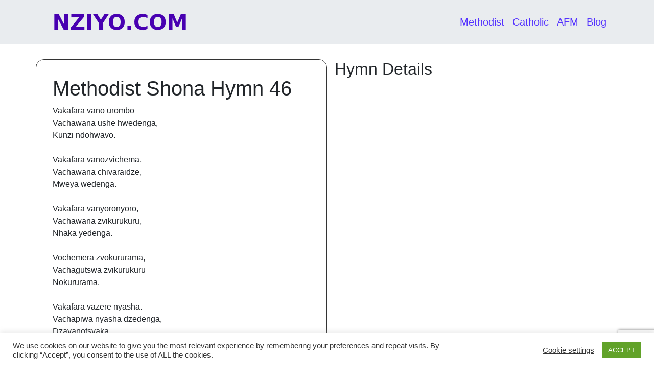

--- FILE ---
content_type: text/html; charset=utf-8
request_url: https://www.google.com/recaptcha/api2/anchor?ar=1&k=6Lfj7qcUAAAAAC9tL-6EyZAxpNQfRaTn6iiXpUPH&co=aHR0cHM6Ly9ueml5by5jb206NDQz&hl=en&v=PoyoqOPhxBO7pBk68S4YbpHZ&size=invisible&anchor-ms=20000&execute-ms=30000&cb=itrakoldk0qu
body_size: 48737
content:
<!DOCTYPE HTML><html dir="ltr" lang="en"><head><meta http-equiv="Content-Type" content="text/html; charset=UTF-8">
<meta http-equiv="X-UA-Compatible" content="IE=edge">
<title>reCAPTCHA</title>
<style type="text/css">
/* cyrillic-ext */
@font-face {
  font-family: 'Roboto';
  font-style: normal;
  font-weight: 400;
  font-stretch: 100%;
  src: url(//fonts.gstatic.com/s/roboto/v48/KFO7CnqEu92Fr1ME7kSn66aGLdTylUAMa3GUBHMdazTgWw.woff2) format('woff2');
  unicode-range: U+0460-052F, U+1C80-1C8A, U+20B4, U+2DE0-2DFF, U+A640-A69F, U+FE2E-FE2F;
}
/* cyrillic */
@font-face {
  font-family: 'Roboto';
  font-style: normal;
  font-weight: 400;
  font-stretch: 100%;
  src: url(//fonts.gstatic.com/s/roboto/v48/KFO7CnqEu92Fr1ME7kSn66aGLdTylUAMa3iUBHMdazTgWw.woff2) format('woff2');
  unicode-range: U+0301, U+0400-045F, U+0490-0491, U+04B0-04B1, U+2116;
}
/* greek-ext */
@font-face {
  font-family: 'Roboto';
  font-style: normal;
  font-weight: 400;
  font-stretch: 100%;
  src: url(//fonts.gstatic.com/s/roboto/v48/KFO7CnqEu92Fr1ME7kSn66aGLdTylUAMa3CUBHMdazTgWw.woff2) format('woff2');
  unicode-range: U+1F00-1FFF;
}
/* greek */
@font-face {
  font-family: 'Roboto';
  font-style: normal;
  font-weight: 400;
  font-stretch: 100%;
  src: url(//fonts.gstatic.com/s/roboto/v48/KFO7CnqEu92Fr1ME7kSn66aGLdTylUAMa3-UBHMdazTgWw.woff2) format('woff2');
  unicode-range: U+0370-0377, U+037A-037F, U+0384-038A, U+038C, U+038E-03A1, U+03A3-03FF;
}
/* math */
@font-face {
  font-family: 'Roboto';
  font-style: normal;
  font-weight: 400;
  font-stretch: 100%;
  src: url(//fonts.gstatic.com/s/roboto/v48/KFO7CnqEu92Fr1ME7kSn66aGLdTylUAMawCUBHMdazTgWw.woff2) format('woff2');
  unicode-range: U+0302-0303, U+0305, U+0307-0308, U+0310, U+0312, U+0315, U+031A, U+0326-0327, U+032C, U+032F-0330, U+0332-0333, U+0338, U+033A, U+0346, U+034D, U+0391-03A1, U+03A3-03A9, U+03B1-03C9, U+03D1, U+03D5-03D6, U+03F0-03F1, U+03F4-03F5, U+2016-2017, U+2034-2038, U+203C, U+2040, U+2043, U+2047, U+2050, U+2057, U+205F, U+2070-2071, U+2074-208E, U+2090-209C, U+20D0-20DC, U+20E1, U+20E5-20EF, U+2100-2112, U+2114-2115, U+2117-2121, U+2123-214F, U+2190, U+2192, U+2194-21AE, U+21B0-21E5, U+21F1-21F2, U+21F4-2211, U+2213-2214, U+2216-22FF, U+2308-230B, U+2310, U+2319, U+231C-2321, U+2336-237A, U+237C, U+2395, U+239B-23B7, U+23D0, U+23DC-23E1, U+2474-2475, U+25AF, U+25B3, U+25B7, U+25BD, U+25C1, U+25CA, U+25CC, U+25FB, U+266D-266F, U+27C0-27FF, U+2900-2AFF, U+2B0E-2B11, U+2B30-2B4C, U+2BFE, U+3030, U+FF5B, U+FF5D, U+1D400-1D7FF, U+1EE00-1EEFF;
}
/* symbols */
@font-face {
  font-family: 'Roboto';
  font-style: normal;
  font-weight: 400;
  font-stretch: 100%;
  src: url(//fonts.gstatic.com/s/roboto/v48/KFO7CnqEu92Fr1ME7kSn66aGLdTylUAMaxKUBHMdazTgWw.woff2) format('woff2');
  unicode-range: U+0001-000C, U+000E-001F, U+007F-009F, U+20DD-20E0, U+20E2-20E4, U+2150-218F, U+2190, U+2192, U+2194-2199, U+21AF, U+21E6-21F0, U+21F3, U+2218-2219, U+2299, U+22C4-22C6, U+2300-243F, U+2440-244A, U+2460-24FF, U+25A0-27BF, U+2800-28FF, U+2921-2922, U+2981, U+29BF, U+29EB, U+2B00-2BFF, U+4DC0-4DFF, U+FFF9-FFFB, U+10140-1018E, U+10190-1019C, U+101A0, U+101D0-101FD, U+102E0-102FB, U+10E60-10E7E, U+1D2C0-1D2D3, U+1D2E0-1D37F, U+1F000-1F0FF, U+1F100-1F1AD, U+1F1E6-1F1FF, U+1F30D-1F30F, U+1F315, U+1F31C, U+1F31E, U+1F320-1F32C, U+1F336, U+1F378, U+1F37D, U+1F382, U+1F393-1F39F, U+1F3A7-1F3A8, U+1F3AC-1F3AF, U+1F3C2, U+1F3C4-1F3C6, U+1F3CA-1F3CE, U+1F3D4-1F3E0, U+1F3ED, U+1F3F1-1F3F3, U+1F3F5-1F3F7, U+1F408, U+1F415, U+1F41F, U+1F426, U+1F43F, U+1F441-1F442, U+1F444, U+1F446-1F449, U+1F44C-1F44E, U+1F453, U+1F46A, U+1F47D, U+1F4A3, U+1F4B0, U+1F4B3, U+1F4B9, U+1F4BB, U+1F4BF, U+1F4C8-1F4CB, U+1F4D6, U+1F4DA, U+1F4DF, U+1F4E3-1F4E6, U+1F4EA-1F4ED, U+1F4F7, U+1F4F9-1F4FB, U+1F4FD-1F4FE, U+1F503, U+1F507-1F50B, U+1F50D, U+1F512-1F513, U+1F53E-1F54A, U+1F54F-1F5FA, U+1F610, U+1F650-1F67F, U+1F687, U+1F68D, U+1F691, U+1F694, U+1F698, U+1F6AD, U+1F6B2, U+1F6B9-1F6BA, U+1F6BC, U+1F6C6-1F6CF, U+1F6D3-1F6D7, U+1F6E0-1F6EA, U+1F6F0-1F6F3, U+1F6F7-1F6FC, U+1F700-1F7FF, U+1F800-1F80B, U+1F810-1F847, U+1F850-1F859, U+1F860-1F887, U+1F890-1F8AD, U+1F8B0-1F8BB, U+1F8C0-1F8C1, U+1F900-1F90B, U+1F93B, U+1F946, U+1F984, U+1F996, U+1F9E9, U+1FA00-1FA6F, U+1FA70-1FA7C, U+1FA80-1FA89, U+1FA8F-1FAC6, U+1FACE-1FADC, U+1FADF-1FAE9, U+1FAF0-1FAF8, U+1FB00-1FBFF;
}
/* vietnamese */
@font-face {
  font-family: 'Roboto';
  font-style: normal;
  font-weight: 400;
  font-stretch: 100%;
  src: url(//fonts.gstatic.com/s/roboto/v48/KFO7CnqEu92Fr1ME7kSn66aGLdTylUAMa3OUBHMdazTgWw.woff2) format('woff2');
  unicode-range: U+0102-0103, U+0110-0111, U+0128-0129, U+0168-0169, U+01A0-01A1, U+01AF-01B0, U+0300-0301, U+0303-0304, U+0308-0309, U+0323, U+0329, U+1EA0-1EF9, U+20AB;
}
/* latin-ext */
@font-face {
  font-family: 'Roboto';
  font-style: normal;
  font-weight: 400;
  font-stretch: 100%;
  src: url(//fonts.gstatic.com/s/roboto/v48/KFO7CnqEu92Fr1ME7kSn66aGLdTylUAMa3KUBHMdazTgWw.woff2) format('woff2');
  unicode-range: U+0100-02BA, U+02BD-02C5, U+02C7-02CC, U+02CE-02D7, U+02DD-02FF, U+0304, U+0308, U+0329, U+1D00-1DBF, U+1E00-1E9F, U+1EF2-1EFF, U+2020, U+20A0-20AB, U+20AD-20C0, U+2113, U+2C60-2C7F, U+A720-A7FF;
}
/* latin */
@font-face {
  font-family: 'Roboto';
  font-style: normal;
  font-weight: 400;
  font-stretch: 100%;
  src: url(//fonts.gstatic.com/s/roboto/v48/KFO7CnqEu92Fr1ME7kSn66aGLdTylUAMa3yUBHMdazQ.woff2) format('woff2');
  unicode-range: U+0000-00FF, U+0131, U+0152-0153, U+02BB-02BC, U+02C6, U+02DA, U+02DC, U+0304, U+0308, U+0329, U+2000-206F, U+20AC, U+2122, U+2191, U+2193, U+2212, U+2215, U+FEFF, U+FFFD;
}
/* cyrillic-ext */
@font-face {
  font-family: 'Roboto';
  font-style: normal;
  font-weight: 500;
  font-stretch: 100%;
  src: url(//fonts.gstatic.com/s/roboto/v48/KFO7CnqEu92Fr1ME7kSn66aGLdTylUAMa3GUBHMdazTgWw.woff2) format('woff2');
  unicode-range: U+0460-052F, U+1C80-1C8A, U+20B4, U+2DE0-2DFF, U+A640-A69F, U+FE2E-FE2F;
}
/* cyrillic */
@font-face {
  font-family: 'Roboto';
  font-style: normal;
  font-weight: 500;
  font-stretch: 100%;
  src: url(//fonts.gstatic.com/s/roboto/v48/KFO7CnqEu92Fr1ME7kSn66aGLdTylUAMa3iUBHMdazTgWw.woff2) format('woff2');
  unicode-range: U+0301, U+0400-045F, U+0490-0491, U+04B0-04B1, U+2116;
}
/* greek-ext */
@font-face {
  font-family: 'Roboto';
  font-style: normal;
  font-weight: 500;
  font-stretch: 100%;
  src: url(//fonts.gstatic.com/s/roboto/v48/KFO7CnqEu92Fr1ME7kSn66aGLdTylUAMa3CUBHMdazTgWw.woff2) format('woff2');
  unicode-range: U+1F00-1FFF;
}
/* greek */
@font-face {
  font-family: 'Roboto';
  font-style: normal;
  font-weight: 500;
  font-stretch: 100%;
  src: url(//fonts.gstatic.com/s/roboto/v48/KFO7CnqEu92Fr1ME7kSn66aGLdTylUAMa3-UBHMdazTgWw.woff2) format('woff2');
  unicode-range: U+0370-0377, U+037A-037F, U+0384-038A, U+038C, U+038E-03A1, U+03A3-03FF;
}
/* math */
@font-face {
  font-family: 'Roboto';
  font-style: normal;
  font-weight: 500;
  font-stretch: 100%;
  src: url(//fonts.gstatic.com/s/roboto/v48/KFO7CnqEu92Fr1ME7kSn66aGLdTylUAMawCUBHMdazTgWw.woff2) format('woff2');
  unicode-range: U+0302-0303, U+0305, U+0307-0308, U+0310, U+0312, U+0315, U+031A, U+0326-0327, U+032C, U+032F-0330, U+0332-0333, U+0338, U+033A, U+0346, U+034D, U+0391-03A1, U+03A3-03A9, U+03B1-03C9, U+03D1, U+03D5-03D6, U+03F0-03F1, U+03F4-03F5, U+2016-2017, U+2034-2038, U+203C, U+2040, U+2043, U+2047, U+2050, U+2057, U+205F, U+2070-2071, U+2074-208E, U+2090-209C, U+20D0-20DC, U+20E1, U+20E5-20EF, U+2100-2112, U+2114-2115, U+2117-2121, U+2123-214F, U+2190, U+2192, U+2194-21AE, U+21B0-21E5, U+21F1-21F2, U+21F4-2211, U+2213-2214, U+2216-22FF, U+2308-230B, U+2310, U+2319, U+231C-2321, U+2336-237A, U+237C, U+2395, U+239B-23B7, U+23D0, U+23DC-23E1, U+2474-2475, U+25AF, U+25B3, U+25B7, U+25BD, U+25C1, U+25CA, U+25CC, U+25FB, U+266D-266F, U+27C0-27FF, U+2900-2AFF, U+2B0E-2B11, U+2B30-2B4C, U+2BFE, U+3030, U+FF5B, U+FF5D, U+1D400-1D7FF, U+1EE00-1EEFF;
}
/* symbols */
@font-face {
  font-family: 'Roboto';
  font-style: normal;
  font-weight: 500;
  font-stretch: 100%;
  src: url(//fonts.gstatic.com/s/roboto/v48/KFO7CnqEu92Fr1ME7kSn66aGLdTylUAMaxKUBHMdazTgWw.woff2) format('woff2');
  unicode-range: U+0001-000C, U+000E-001F, U+007F-009F, U+20DD-20E0, U+20E2-20E4, U+2150-218F, U+2190, U+2192, U+2194-2199, U+21AF, U+21E6-21F0, U+21F3, U+2218-2219, U+2299, U+22C4-22C6, U+2300-243F, U+2440-244A, U+2460-24FF, U+25A0-27BF, U+2800-28FF, U+2921-2922, U+2981, U+29BF, U+29EB, U+2B00-2BFF, U+4DC0-4DFF, U+FFF9-FFFB, U+10140-1018E, U+10190-1019C, U+101A0, U+101D0-101FD, U+102E0-102FB, U+10E60-10E7E, U+1D2C0-1D2D3, U+1D2E0-1D37F, U+1F000-1F0FF, U+1F100-1F1AD, U+1F1E6-1F1FF, U+1F30D-1F30F, U+1F315, U+1F31C, U+1F31E, U+1F320-1F32C, U+1F336, U+1F378, U+1F37D, U+1F382, U+1F393-1F39F, U+1F3A7-1F3A8, U+1F3AC-1F3AF, U+1F3C2, U+1F3C4-1F3C6, U+1F3CA-1F3CE, U+1F3D4-1F3E0, U+1F3ED, U+1F3F1-1F3F3, U+1F3F5-1F3F7, U+1F408, U+1F415, U+1F41F, U+1F426, U+1F43F, U+1F441-1F442, U+1F444, U+1F446-1F449, U+1F44C-1F44E, U+1F453, U+1F46A, U+1F47D, U+1F4A3, U+1F4B0, U+1F4B3, U+1F4B9, U+1F4BB, U+1F4BF, U+1F4C8-1F4CB, U+1F4D6, U+1F4DA, U+1F4DF, U+1F4E3-1F4E6, U+1F4EA-1F4ED, U+1F4F7, U+1F4F9-1F4FB, U+1F4FD-1F4FE, U+1F503, U+1F507-1F50B, U+1F50D, U+1F512-1F513, U+1F53E-1F54A, U+1F54F-1F5FA, U+1F610, U+1F650-1F67F, U+1F687, U+1F68D, U+1F691, U+1F694, U+1F698, U+1F6AD, U+1F6B2, U+1F6B9-1F6BA, U+1F6BC, U+1F6C6-1F6CF, U+1F6D3-1F6D7, U+1F6E0-1F6EA, U+1F6F0-1F6F3, U+1F6F7-1F6FC, U+1F700-1F7FF, U+1F800-1F80B, U+1F810-1F847, U+1F850-1F859, U+1F860-1F887, U+1F890-1F8AD, U+1F8B0-1F8BB, U+1F8C0-1F8C1, U+1F900-1F90B, U+1F93B, U+1F946, U+1F984, U+1F996, U+1F9E9, U+1FA00-1FA6F, U+1FA70-1FA7C, U+1FA80-1FA89, U+1FA8F-1FAC6, U+1FACE-1FADC, U+1FADF-1FAE9, U+1FAF0-1FAF8, U+1FB00-1FBFF;
}
/* vietnamese */
@font-face {
  font-family: 'Roboto';
  font-style: normal;
  font-weight: 500;
  font-stretch: 100%;
  src: url(//fonts.gstatic.com/s/roboto/v48/KFO7CnqEu92Fr1ME7kSn66aGLdTylUAMa3OUBHMdazTgWw.woff2) format('woff2');
  unicode-range: U+0102-0103, U+0110-0111, U+0128-0129, U+0168-0169, U+01A0-01A1, U+01AF-01B0, U+0300-0301, U+0303-0304, U+0308-0309, U+0323, U+0329, U+1EA0-1EF9, U+20AB;
}
/* latin-ext */
@font-face {
  font-family: 'Roboto';
  font-style: normal;
  font-weight: 500;
  font-stretch: 100%;
  src: url(//fonts.gstatic.com/s/roboto/v48/KFO7CnqEu92Fr1ME7kSn66aGLdTylUAMa3KUBHMdazTgWw.woff2) format('woff2');
  unicode-range: U+0100-02BA, U+02BD-02C5, U+02C7-02CC, U+02CE-02D7, U+02DD-02FF, U+0304, U+0308, U+0329, U+1D00-1DBF, U+1E00-1E9F, U+1EF2-1EFF, U+2020, U+20A0-20AB, U+20AD-20C0, U+2113, U+2C60-2C7F, U+A720-A7FF;
}
/* latin */
@font-face {
  font-family: 'Roboto';
  font-style: normal;
  font-weight: 500;
  font-stretch: 100%;
  src: url(//fonts.gstatic.com/s/roboto/v48/KFO7CnqEu92Fr1ME7kSn66aGLdTylUAMa3yUBHMdazQ.woff2) format('woff2');
  unicode-range: U+0000-00FF, U+0131, U+0152-0153, U+02BB-02BC, U+02C6, U+02DA, U+02DC, U+0304, U+0308, U+0329, U+2000-206F, U+20AC, U+2122, U+2191, U+2193, U+2212, U+2215, U+FEFF, U+FFFD;
}
/* cyrillic-ext */
@font-face {
  font-family: 'Roboto';
  font-style: normal;
  font-weight: 900;
  font-stretch: 100%;
  src: url(//fonts.gstatic.com/s/roboto/v48/KFO7CnqEu92Fr1ME7kSn66aGLdTylUAMa3GUBHMdazTgWw.woff2) format('woff2');
  unicode-range: U+0460-052F, U+1C80-1C8A, U+20B4, U+2DE0-2DFF, U+A640-A69F, U+FE2E-FE2F;
}
/* cyrillic */
@font-face {
  font-family: 'Roboto';
  font-style: normal;
  font-weight: 900;
  font-stretch: 100%;
  src: url(//fonts.gstatic.com/s/roboto/v48/KFO7CnqEu92Fr1ME7kSn66aGLdTylUAMa3iUBHMdazTgWw.woff2) format('woff2');
  unicode-range: U+0301, U+0400-045F, U+0490-0491, U+04B0-04B1, U+2116;
}
/* greek-ext */
@font-face {
  font-family: 'Roboto';
  font-style: normal;
  font-weight: 900;
  font-stretch: 100%;
  src: url(//fonts.gstatic.com/s/roboto/v48/KFO7CnqEu92Fr1ME7kSn66aGLdTylUAMa3CUBHMdazTgWw.woff2) format('woff2');
  unicode-range: U+1F00-1FFF;
}
/* greek */
@font-face {
  font-family: 'Roboto';
  font-style: normal;
  font-weight: 900;
  font-stretch: 100%;
  src: url(//fonts.gstatic.com/s/roboto/v48/KFO7CnqEu92Fr1ME7kSn66aGLdTylUAMa3-UBHMdazTgWw.woff2) format('woff2');
  unicode-range: U+0370-0377, U+037A-037F, U+0384-038A, U+038C, U+038E-03A1, U+03A3-03FF;
}
/* math */
@font-face {
  font-family: 'Roboto';
  font-style: normal;
  font-weight: 900;
  font-stretch: 100%;
  src: url(//fonts.gstatic.com/s/roboto/v48/KFO7CnqEu92Fr1ME7kSn66aGLdTylUAMawCUBHMdazTgWw.woff2) format('woff2');
  unicode-range: U+0302-0303, U+0305, U+0307-0308, U+0310, U+0312, U+0315, U+031A, U+0326-0327, U+032C, U+032F-0330, U+0332-0333, U+0338, U+033A, U+0346, U+034D, U+0391-03A1, U+03A3-03A9, U+03B1-03C9, U+03D1, U+03D5-03D6, U+03F0-03F1, U+03F4-03F5, U+2016-2017, U+2034-2038, U+203C, U+2040, U+2043, U+2047, U+2050, U+2057, U+205F, U+2070-2071, U+2074-208E, U+2090-209C, U+20D0-20DC, U+20E1, U+20E5-20EF, U+2100-2112, U+2114-2115, U+2117-2121, U+2123-214F, U+2190, U+2192, U+2194-21AE, U+21B0-21E5, U+21F1-21F2, U+21F4-2211, U+2213-2214, U+2216-22FF, U+2308-230B, U+2310, U+2319, U+231C-2321, U+2336-237A, U+237C, U+2395, U+239B-23B7, U+23D0, U+23DC-23E1, U+2474-2475, U+25AF, U+25B3, U+25B7, U+25BD, U+25C1, U+25CA, U+25CC, U+25FB, U+266D-266F, U+27C0-27FF, U+2900-2AFF, U+2B0E-2B11, U+2B30-2B4C, U+2BFE, U+3030, U+FF5B, U+FF5D, U+1D400-1D7FF, U+1EE00-1EEFF;
}
/* symbols */
@font-face {
  font-family: 'Roboto';
  font-style: normal;
  font-weight: 900;
  font-stretch: 100%;
  src: url(//fonts.gstatic.com/s/roboto/v48/KFO7CnqEu92Fr1ME7kSn66aGLdTylUAMaxKUBHMdazTgWw.woff2) format('woff2');
  unicode-range: U+0001-000C, U+000E-001F, U+007F-009F, U+20DD-20E0, U+20E2-20E4, U+2150-218F, U+2190, U+2192, U+2194-2199, U+21AF, U+21E6-21F0, U+21F3, U+2218-2219, U+2299, U+22C4-22C6, U+2300-243F, U+2440-244A, U+2460-24FF, U+25A0-27BF, U+2800-28FF, U+2921-2922, U+2981, U+29BF, U+29EB, U+2B00-2BFF, U+4DC0-4DFF, U+FFF9-FFFB, U+10140-1018E, U+10190-1019C, U+101A0, U+101D0-101FD, U+102E0-102FB, U+10E60-10E7E, U+1D2C0-1D2D3, U+1D2E0-1D37F, U+1F000-1F0FF, U+1F100-1F1AD, U+1F1E6-1F1FF, U+1F30D-1F30F, U+1F315, U+1F31C, U+1F31E, U+1F320-1F32C, U+1F336, U+1F378, U+1F37D, U+1F382, U+1F393-1F39F, U+1F3A7-1F3A8, U+1F3AC-1F3AF, U+1F3C2, U+1F3C4-1F3C6, U+1F3CA-1F3CE, U+1F3D4-1F3E0, U+1F3ED, U+1F3F1-1F3F3, U+1F3F5-1F3F7, U+1F408, U+1F415, U+1F41F, U+1F426, U+1F43F, U+1F441-1F442, U+1F444, U+1F446-1F449, U+1F44C-1F44E, U+1F453, U+1F46A, U+1F47D, U+1F4A3, U+1F4B0, U+1F4B3, U+1F4B9, U+1F4BB, U+1F4BF, U+1F4C8-1F4CB, U+1F4D6, U+1F4DA, U+1F4DF, U+1F4E3-1F4E6, U+1F4EA-1F4ED, U+1F4F7, U+1F4F9-1F4FB, U+1F4FD-1F4FE, U+1F503, U+1F507-1F50B, U+1F50D, U+1F512-1F513, U+1F53E-1F54A, U+1F54F-1F5FA, U+1F610, U+1F650-1F67F, U+1F687, U+1F68D, U+1F691, U+1F694, U+1F698, U+1F6AD, U+1F6B2, U+1F6B9-1F6BA, U+1F6BC, U+1F6C6-1F6CF, U+1F6D3-1F6D7, U+1F6E0-1F6EA, U+1F6F0-1F6F3, U+1F6F7-1F6FC, U+1F700-1F7FF, U+1F800-1F80B, U+1F810-1F847, U+1F850-1F859, U+1F860-1F887, U+1F890-1F8AD, U+1F8B0-1F8BB, U+1F8C0-1F8C1, U+1F900-1F90B, U+1F93B, U+1F946, U+1F984, U+1F996, U+1F9E9, U+1FA00-1FA6F, U+1FA70-1FA7C, U+1FA80-1FA89, U+1FA8F-1FAC6, U+1FACE-1FADC, U+1FADF-1FAE9, U+1FAF0-1FAF8, U+1FB00-1FBFF;
}
/* vietnamese */
@font-face {
  font-family: 'Roboto';
  font-style: normal;
  font-weight: 900;
  font-stretch: 100%;
  src: url(//fonts.gstatic.com/s/roboto/v48/KFO7CnqEu92Fr1ME7kSn66aGLdTylUAMa3OUBHMdazTgWw.woff2) format('woff2');
  unicode-range: U+0102-0103, U+0110-0111, U+0128-0129, U+0168-0169, U+01A0-01A1, U+01AF-01B0, U+0300-0301, U+0303-0304, U+0308-0309, U+0323, U+0329, U+1EA0-1EF9, U+20AB;
}
/* latin-ext */
@font-face {
  font-family: 'Roboto';
  font-style: normal;
  font-weight: 900;
  font-stretch: 100%;
  src: url(//fonts.gstatic.com/s/roboto/v48/KFO7CnqEu92Fr1ME7kSn66aGLdTylUAMa3KUBHMdazTgWw.woff2) format('woff2');
  unicode-range: U+0100-02BA, U+02BD-02C5, U+02C7-02CC, U+02CE-02D7, U+02DD-02FF, U+0304, U+0308, U+0329, U+1D00-1DBF, U+1E00-1E9F, U+1EF2-1EFF, U+2020, U+20A0-20AB, U+20AD-20C0, U+2113, U+2C60-2C7F, U+A720-A7FF;
}
/* latin */
@font-face {
  font-family: 'Roboto';
  font-style: normal;
  font-weight: 900;
  font-stretch: 100%;
  src: url(//fonts.gstatic.com/s/roboto/v48/KFO7CnqEu92Fr1ME7kSn66aGLdTylUAMa3yUBHMdazQ.woff2) format('woff2');
  unicode-range: U+0000-00FF, U+0131, U+0152-0153, U+02BB-02BC, U+02C6, U+02DA, U+02DC, U+0304, U+0308, U+0329, U+2000-206F, U+20AC, U+2122, U+2191, U+2193, U+2212, U+2215, U+FEFF, U+FFFD;
}

</style>
<link rel="stylesheet" type="text/css" href="https://www.gstatic.com/recaptcha/releases/PoyoqOPhxBO7pBk68S4YbpHZ/styles__ltr.css">
<script nonce="ptRYAHk4GQL37t178h4Hvg" type="text/javascript">window['__recaptcha_api'] = 'https://www.google.com/recaptcha/api2/';</script>
<script type="text/javascript" src="https://www.gstatic.com/recaptcha/releases/PoyoqOPhxBO7pBk68S4YbpHZ/recaptcha__en.js" nonce="ptRYAHk4GQL37t178h4Hvg">
      
    </script></head>
<body><div id="rc-anchor-alert" class="rc-anchor-alert"></div>
<input type="hidden" id="recaptcha-token" value="[base64]">
<script type="text/javascript" nonce="ptRYAHk4GQL37t178h4Hvg">
      recaptcha.anchor.Main.init("[\x22ainput\x22,[\x22bgdata\x22,\x22\x22,\[base64]/[base64]/[base64]/ZyhXLGgpOnEoW04sMjEsbF0sVywwKSxoKSxmYWxzZSxmYWxzZSl9Y2F0Y2goayl7RygzNTgsVyk/[base64]/[base64]/[base64]/[base64]/[base64]/[base64]/[base64]/bmV3IEJbT10oRFswXSk6dz09Mj9uZXcgQltPXShEWzBdLERbMV0pOnc9PTM/bmV3IEJbT10oRFswXSxEWzFdLERbMl0pOnc9PTQ/[base64]/[base64]/[base64]/[base64]/[base64]\\u003d\x22,\[base64]\\u003d\\u003d\x22,\x22w4cew71sw41tw4w4w4DDg8OOTcKhbsKzwozCjcOnwpR/[base64]/DisKCw7bCpgdrwoDCpg8sG8KJEMKvWcKqw4BSwqwvw7RVVFfCqcOWE33CvsKCMF1iw7zDkjwjQjTCiMOtw7QdwrolERR/TcOawqjDmG3DkMOcZsKucsKGC8OCSG7CrMOIw6XDqSIcw6zDv8KJwpbDnSxTwpXCocK/[base64]/CnMKzMT5WBknDpUDCh8KpwqjDlykEw4QEw5fDlyfDgMKew7TCmWBkw6pUw58PUMKIwrXDvBfDmmM6VX1+wrHCnyrDgiXCkSdpwqHCrijCrUsLw40/w6fDqzTCoMKmecKnwovDncOmw4YMGh1nw61nCsKJwqrCrmDCg8KUw6MzwoHCnsK6w6/CpzlKwqzDmDxJBcOHKQhcwofDl8Otw5DDrylTRMOYO8OZw711TsONAE5awoUZZ8Ofw5Rxw7YBw7vCl2ohw73Dk8K2w47CkcOQKF8gBMOVGxnDu33DhAl4wrrCo8KnwpfDpCDDhMKGDR3DisKmwo/CqsO6ZTHClFHCqVMFwqvDrMKvPsKHZsK/w59RwrDDuMOzwq81w6/Cs8KPw7XCnyLDsWx+UsO/wqYQOH7CsMKRw5fCicOMwqzCmVnCpcOlw4bCsjLDpcKow6HCscK4wrRbPz5kFMOtwr0bwrhUBcOMLh0Nc8OyLXnDm8KfAcKqwpHCsA3CnBVAVmtFwq3Duy4CA0zCosKlHw3DjsOvw7xYGS7CgRfDncOEw6Yuw7jCtMOaRD/DqcO1w5UpQ8KqwpjDpsKFBAN0dCrDtX0iwrl4BMOhBcOAwq4KwrRdw5zCmsOgJ8KIw5JWwqXCqMOZwr0Ow6fClnHDpMOsKgNEwpnCnXsINsKRTMOnwrnCgMO/w5DDp2/[base64]/wqMwCzTCpH/Dt8OGEHbCoGrDjxUedcOSw7DDiFYnwrnCpMKgDXpZw4LDhMOYUcKwKwHDuyXCrwgUw5d/SBvCucOHw7JIRF7DozfDhcOtKF/Dm8K8NzBII8KNYTZWwr/DhsOUbWUVw4ZQTSFIw6QwCz/Dm8KOwrwKNMOEw4XCl8O3DwzCrMOUw63DsR3Dn8O5w51nw7wePmnCt8K0IsONZDrCtcKXT2zCicONwr95UgMLw6ohHk52bsK6wrJ+woHCqMOtw7tpWxDCgHhdwrdXw5VXw4wEw6MOwpPCrMOsw5UpeMKXDg3DgcKywqZPwobDhnrDmcOiw78/NkdMw4HDucKyw59HKCNKw5HCpXfCvcOvVsKdw77CsXdjwowxw74xw7jDrsKSw40BWljDrG/[base64]/wpPDlsO9w4vDsD7ChHZQw5TCoWFdP8OFw60KwqbCrSzCuMKCZsKiwoDDoMODCMKuwqJvERHDp8OSPRx3B39dAGJ+OnLDgsOhcFE/w49qwp8pAjVLwpTDmMOHYXdaR8KlPGlHUAQNUMOCdsO6GcKgPMKXwoMnw7FJwpgzwqsRw6NkWj4LC3cpwrA8bDzDncK1w5NOwq7CiVDDrxfDscOIw4/Cgh7Cr8OMTcK0w4sBwqLCtnMaDCMCF8KTHDsuAcO3F8K9SiLCiz/DkMKHAjx0wooOw49XwpDDlcOof14tacKnw4fCvD7DlwnCmcKpwpzCs3d5fQAXwpIkwqPCrkbDrWDCoSZbwoTCnWbDjVHCiQ/[base64]/Cuj86Q1zDjxkDZF/[base64]/Dm23DpRbCtRbCrcK9w5tzwo3Cg8KJwpvCjmJ1eMO8wqvDtMKHwqofBljDpsOIwq83B8O/w4LCoMKzwrrDpcKww7rCnk/CnsKUw5F/wrVdwoFHBcOVQMKTwpxOMsKBw63Ch8O1w7QdR0A9PiLCqFLCpmfCkULCiHlXVsKoZsKLYsKZYypTw6gcPw7ClCvCgsKPMcKpw7XCjkNMwqJEc8O2McKjwrBrfMKCMMK1Oj5lwoNDcwRlUMOaw73DsgzCt2p8wqnDhsKEb8KZw4HCgh/[base64]/HMO9wp9SQwbCvcKKw4pDDRrDmHZRw7zClMOVw4vCmjbDi1XDj8KYwq82w4EJQUUTw4TCvDHCrsKPwrpiw43CpMOsAsOkw6gRwphhwqnDuUDDlcOTL3XDjcOXw6nDocONUcKYwrlowrYIfEQhEQp4BGjDsnhmwq4Bw6nDicO5w6DDjMOjacOIwpgJTcO7BMOlwp/[base64]/[base64]/DgCYtA8KHwqDCjSvClFIAWCzDtBU3w5LDg8OIIlkgw6hZwosWwonDocOVw6wmwrwwwrXDh8KmIsOCUMK1I8Ovwp/Co8KuwqAnW8OvAWNUw4HDr8KuMF06JSFiakY5wqHCqVQvATU5TWfCgDPDkxbCl1IQwq7DuiYOw5XChxTCncOFw5k1dA0dPcKZIgPDn8KIwpR3TlLCqmoAw4jDiMKvecOpOCbDu1UXwr0+wrI/IMOBL8OTw7jCtMOUw4ZkWy4HaHjCkEfCvX7DisK5w50NXcO8wqTDuWloNXPDmmjDvsK0w4fDowohw6PCtcOgHsO7c2Aiw63Dkz5awpg0fcOPwofCr3XCj8K7wrV6NMONw6LCswLDoQzDiMKNKS5+wqsTLExdSMKEwrscHSTCh8Oowq8Qw7XDscK/GhEjwrZBwqPDm8KDaSp8UcKLem1swr03wp7DvFM5PMOWw6IcM3YCNjNdYVxWw4MheMOmP8OpHBbCmMONVGvDq3TCm8KmXcO3OHs7RsOjw4B3PcOTZxvCnsOrNMKnw6F2wpM5Hl/DksO6S8O4ZUbCt8Oxw40lwpAMw4HDlsOJw4tUd14oesKhw4YZFcOJw4Yfw55UwokRIMKmWVjCi8OQOcKVAMO/OgfCgsODwofCicOJTk1Zw6DDmQkWKl3Cq1bDkiouw47DkzTCjgQMS3/CnGFpwoHCnMOyw4bDqzAGw5LDrcOow7zCj34IO8KHwo1zwrdUCMOQJwPCicO1BsKzElrDjMKKwoBXwpAHJsKMwq7Cixo1wpXDhcOWIgrCuAJ5w6dJw7fDosO1w5A1wqLCtnMSw4kQw5QUcFzDmcO8F8OGPsOqHcKpVsKaBENSRA5CTV/CvsOiw7zDrnVUwrg9wpPDgsO+YcKdw5TChgMkwpJfelbDgQbDpggyw7M/JQjDrTQnwqBJw7hJAcKpTEV9w4wDZsOKN2Rjw5hqw7HCtmYiw7t0w5J/w5/Chx10ERxMAcK1RsKgOMKtOUFXW8KjwoLDqMO/[base64]/[base64]/[base64]/Dh8KMIcKjw7nCnyDDkcKQwrjDlkfCow8awpAjwrNOOBHCn8OOw77CvsODacODAgnCmcOLexgMw4cdTB/CjAnCh1JOTsOGOQfDp1jCvsOXwpvCgMKcZ3AuwrPDtMKHwoEWw7kRw4bDqxHCncKPw4t9w6lOw69pwoN3PcK1H2/DuMO8w7LDv8OHJcKhw4fDoXAHccOlcXnDvn9hUcK2CMOpwrx0TXFZwqc6woHDgcOGXCLDqsOYEcKlMsOJw5nCgTcrWcKywr9jEG/DtzrCoijDqsKYwoRNJlHCt8Kkwq/DoAQSZcOmwq7CjcKDbDfClsOJwqwER3c/[base64]/wo7Ci8KEw4kTw5DCjcK2wpk6JsKGPMK/[base64]/[base64]/dcO8w6LDlsOVw6zDhBM/wopuGiohH1UMw4Qow45Cw7xjE8KyP8Oow6TDo2xhCcOyw5/DmcObG11aw4PDqXjDlGfDi0DCgcKpcyx5G8OPF8Orwpl5wqHCnHrCu8K7w7LCisO5wo4sYU0ZaMOvRH7Dj8OlNnsXw5Ufw7LDs8Ojw4/DosO8woDCuSpLw6zCvMK7wqEGwr7DmzZTwrzDvcKJw6tSwogJVcKXG8OOw7zDi0AmWQVRwqvDscKgwrPCmVXDnHfDtznCtmLCnTvDj0xYwoENQGDDtcKGw4bDlsO5wrBKJBjCjcK0w5DCokd/YMKiw6zCuhh0wqJuIXx2wpoCCEPDhHEdw4cWCnBbwoTDn3gAwqxJPcKsd17DgX7ChMONw5PDvcKtVMKDwp0Ywr/CncOIw6okBcORw6PCgMKXBMOpJw7DusOXJy/Dlk9tE8KewoPDn8Ogc8KQTcKywp3ChmfDjz/DsQbCgTPChcOFFB4Vw4Z8w6DCv8K0B2/CvF/[base64]/CvsOocRDDh8KmDQUWwp8yVsOWw47Co3vCnhHCv3bDnsKIwq3DvsOuEcK8E1DDoWgRw41BVcKgw7stw7UcV8O7BB/Dg8KwbMKew47Dv8KgXEcgI8KXwpHDqzJcwojCj0HCqcOUEsOACQHDqjfDvC7CgMOPKDjDhgEuwoRhHxkJC8KAwrhXE8KFwqLCjjbCkF/DvcKHw5XDlAwiw7nDjwd7N8Ogw7bDigXCmXJ1w6zDjAIhwo/[base64]/CijN5RcOMFh18PMOBw5pCw7oGwpfDqcOpMwhyw6nCmXTDucKQdDVSw4bCrQTCocO2wpDDlWzCrDY8UU/DpQwcNMKtwr3CryjDssOCPArCsBFjPUoacMKtQSfCnMO0wpcswqQew7tOLsK6wqTDo8O2w6DDpBzCmG4XGcKQHcOlKHnCjcO1ZS0ocMOofG1MOBXDicOXwqrDpHfDlMKSw78Ew4cAw6QhwpVmSVfCm8O9CsKbCMOYF8KvQMKswrouw5NFUD0eR2Ebw57DgW/Dp2dTwovChsOaTxsoFQnDncKVMStYAcOgJX/ClsOePDozw6VMwo3ClMKZEUfCuGnCkMKewoHCqsKYEyjCqW7Dtj/CuMO+HXnDizwHE0vChRQ+wpTDlsKwbU7DgDwrwoDDk8KawrDDkMKifmYWJVcXAcKkw6d8I8OXDGV+w58Ew4XClBDDp8O6w64ibzhFwqZfwppEw6PDqzPCrcO2w4gHwqwJw5jDv3UaFFXDgGLCk2l8NSknUMOswoZDVcOYwp7CoMK0MMOWw7/CicO+C08IBRfDvcKuw41XYUXDt1UQfyksFsOALB/Cg8K2w78RTCNccg/[base64]/CmHlqw5o7WcK/[base64]/DuXVPS2PCjzMAwrEewqfCuxPDkMOnw7zDhzsHBsKSw5rDl8KPOcO5wroqw6TDtMOPw6nDkcOUwrLCr8OhHhgpZQ0cw5dJBMOmCsK2YVdEZA8Pw6/CgMO0w6ROwpbCp2gUwroZwrvDoBTChhR5wqrDhxbCi8KHVDd8YhrCo8K4S8O3wrFkV8KlwqrDoDjCl8KtCcO+HzvDhFMEwojCiRDCkz8mdMKQwq/DkyrCsMO8OsK6di8rU8OowrsMDArDmgbDsHoyPMKfSsK/wpzDpyPDtMOYTT3DsjDCr0M6YcKwwoTCgw3DmRXChAvDtE7DkEXCrhp0GDjCgcK+BcOowo3ChcOCeCAHw7TDn8OFwrdtWxgKAsKbwpN7MsOsw5BzwrTCgsO8B2QnwrjCv2Mmw43DgnhPw51UwpB/ai7CjsOLwqXDs8K4XC/Cu2vCjsKdI8ORwqVrXTDDkFHDoW0KMsO/w5lrS8KULgvCkEDCri9Pw7ITGRDDhMOywqk6wr7DqFzDl2RCDg1gF8K3WzUcw4VmMsOow4ZiwoFOURQ0w6Adw4XDnMO2acOVw7LCiArDiV1/Gl7Dt8OyHDVAw7bDrTnCi8KUwoEMRTfDo8OzNXrCtsO7BW0qfcKuQsOnw61Ndm/DqsO+w7bDnivCoMKqRcKFacKpSMO/[base64]/Du8OmF8KPwrxea8Kmw7YrwojChzhJwqdrw7LClA3DrDo3IMOLFcOMVwxFwrYud8KuKcOhSSR0NXDDpTDCkknCkxrCo8OsccOOwpDDpwN6wqgjWcKtMgjCo8KSw5F/eltDw5c1w6NuQcOawos2LE/DsDYew58ywrYxCTw7w4nClsKQf1bDqD/CmsKkJMKmN8KoYxFDbMO4w5TDu8O1w4hxXcOawqptFBpAegvDusKjwpBJwpcvPMKMw6I2GWd9NyXDghdowpbCs8Kew57Dmzl/w7siQA3ClMKPCXJYwpDCkMKreSgWMEjCscOswoYswrrDksKlV3MTwrwZScOXR8KSeCjDkTcPwq9Uw5nDt8KeBsKddRULwqrCnklVwqLCu8KhwojDvUI7ZFDCvcK+w7M9BVBHYsKJEBpFw75dwro7dW/DrMOdE8OZwqd/w6YBwpVmw6dOw450w5rDuWnDjzg8FcKTHBU+OsOXL8OzUgfClz5SHUt6Zh0TBcOtwrZmw7ZZwpfDosOsCcKdCsOKw5jCv8O7emXDpMKhw5/Clxl/woM1wr3Cn8Keb8K1JMOcbANewrYzXcK8NyxFwq7DkzTDjHRfwqtYazbDtcKZG2E8BDfDjsKVwpI1OcOVw6LCuMO+wp/DhgUBBWjDlsK9w6HDr1YBw5DDgsOHw4d0wqPDlMK+wqjCjsK5dDUuwpDCs3PDnQEXwovCicOAwogbaMKzw4lWP8KuwpQCdMKrwpXCqMKxasOSM8KWw6XCu1rDicKfw7wHXcOxBcOsIMOowq3DvsO2H8OsMDjDigd/w5xPw7jDtsOIHsOmA8OBN8OVFy8nWhDDqwLCrsKzPB1tw4EUw5/Dt218EA/CsShXeMOZNsO8w5TDpMOUwq7CqhHCry7DlFEvw5TCqS3CtsOKwqjDtD7DmMKYwrFjw79Xw4MOw7k1K3nDrBjDpHEcw5/CiwNXBcOCwotjwrtPM8Kow4fCusOzOcKSwpbDuiLClzrCvHbDm8K/[base64]/Dqm5pdRJWw5BRG1cZUHDDlsKgwqsrFnFYIHklwrnCghPCtEnDsAvCixDDhcKMRjUrw4rDkgBbw4zCtMOFD2rCm8OHcMK6wo9XRsKUw4xwMwLDgH7DknDDpEdAw7dRw6g4U8KNw40Twrd1aEZQw5HCsh/DuncJwrlpVj/CtsK7TA5awqhoZcOFR8ONwoPDscK2XH9+wpUzwogKLsKew6MdJsKxw4VydsKtwrxGZcODwoM9HcKBCcObWMO5FcOOf8OdPi3CssK1w6BJw6LDvQzCkEXCusKNwoodQQ5yHVXCpsKXw5zDhiLDlcKJOcK/QiNZHsKswqVyJsKjwp0qSsOQwothSMKCMsOWw7BWOMK9GcK3wo3Ci0Yvw7MWYjrDm13CpcOew6zDrk4bGQ/Dg8OuwpwNwpHCkMOxw5DDhmTCqBkWR2IcAMKdw7hfIsKcw7jClMKsOcO8H8Klw7EQwq/DlnDCk8KFTi8hKgDDnsKXKcO/w7fDtcOXRFHCkhvDmRlOw7zCuMKvw68nwqzDjiPDrSXDtjdrcScSMcKYf8OPaMOWwqYuwq8FdRHDolJrw7VtOgbDu8OnwrsbXMKtwplEQVVOw4FewpwuZ8OUTy7CmkceesOuBC5ON8Krwr5IwobDssOYCXPDnSjDlE/Cj8O3OFjCocKrw6vCo3TCrsK1woDDqApXw4zCnsO3PwJSwpkzw6YHEBDDpldjH8OAwrRIw5XDvxlBw5RBZcOtYsKvwrTCocKQwqXCtVcnwql3wo/CkcOswrTDn0vDscOAR8KAwozCoARMCFEWCg3DmMO0wpQ2w4hwwoBmOsKDEsO1wpPDti3CvT4jw4oEPU3Dr8KkwoFiSBlEI8KTw4glecO3FER4w7AGwoUhBSLCn8Ocw4/CrMO9DgJdw7bDvsKvwo7DryDDuUbDmEHClMOjw45Qw6IZw6PDnQXChHYhw7UvLATDksK0eTDCpMKvdj/DrcOIXMK4bwnCtMKAw53CgnNiFcKnw7vCuVxqw5Flw7nDnS1lw4QvQA53csOvwpl2w7YBw5pvJWJXw54Qwpt7QmE+A8OBw6rDkHwRwppwEzNPdXXDo8OwwrBYIcKAMcKqf8O3HcKQwpfDjSp0w5/Cs8KvFMKkwrJoLMO/DDhwVxBTwoJJw6EGOsO8dFPDkwojEsOJwonDocKlwrspLATDucOVEFcJGcO7w6bCsMKlwpnDi8Okw5XCosKDw4HDinhVQ8KPwqENIioww5jDrS3CvsOqw7HDjMK4eMOgwp/DqsKYwrfCkht8wqIocMOzw7N7wq5ww5PDssOxN0jCgU/ClSVywoIFM8OAwpvDhMKcZ8Ohw4/CssKzw6oeMirCk8Knwq/Cp8KOalvDpABDwqbDg3ASw5nCvizCoV1bI1JfTcKNJklDA2/Djm7CqMOgwqXCiMOaA1DCt03CoD8XfRPDkcO9w5law5Nfwp8zwoB2dxXCkn7DgcKBQsOdIcKATh4lwpXCgm8Nw6XCiFfCocKHbcOlZFfChsOiwpjDqMKgw6w5w4HDlcOEwpLCplJGw6xtNEjDg8KLw6TCjMKbaFIdYwIqwow/SMKhwqZuGMKCwp/DgcO8wpjDhsKNw5drw7TDp8Oiw4pAwrNCwqDCuxUqccKAfFNEwrrDvcOEwp5dw4d9w5DCszkoYcKTCsOAFXouAVtrKm8RYRfChzXDlibCmMObwpYBwp3DssO/ZmAzKjp7wrVILMOvwoPDiMO6wrRVJsKQw5AMIcOTw4IuZMOnMEjCpMKwNxDCsMO2cG8+FMOjw5xLclcydyHDjcOIehMRNGzDgkcywoDDthBdwpPDmEHChToDw53CtsOaJQPCt8OnNcKdw4ArOsOQwpsmwpVxwrPCgsKEwoI0dSLDpMOsMnQzwo/CuCRqG8OpTVjDnUtgUnLDhsOec3zDtcKcw4tZwrfCiMK6BsObeS3DrsOGDWJTBwAGdcOTYWQnw5EjHcOaw53DlHRyKzHDrkPCjUkAScK5w7piJHM/VzPCs8K2w7wWIsKNU8OabUdRwpN7w67CgDTCjcOHw5bDgcKHwoDDjSUuwrDDs2NlwoPCv8KpbcOXw6PCucKHbnzDtsKATMKSd8Kow7pEDcOMQEHDqcKNKz3DhsO/wqvDvcKGNsK6w57Dv3jCgsOjfMO5wqIhIQ3DmsOoFMOswqZfwrN5wrYuOMKsDGl6w4pcw5MqKMK8w7jDr2AqRsOQdXVlwqPDlsKZwpFEw6lkw4czwqvCs8O+UMO/CsONwoN1wqfDkX/CncOcFnlyQMOpJcKVeGp+dkjCg8OCXMKCw6QCOsKewoc6wptNwpJeasKWw6DCmMOwwrUBHsKrecOvVUvCnsK4wpXDs8OAwrTCk3JFI8KYwrzCuEMaw43DoMOtBsOvw6XCosOjY1xpw4jCpRMOw7/CjsKePl0VSsOxZg/Du8OCwr3DjRl+FMKuUiTDn8KzLjQIR8OrO1ROw6vClEQOw5lOcFfDj8KMwoTDlsOvw4bCqMOJXMOWw7/CtsK9asOzw6/DqMKMwpnCt14wF8OCwoDDmMOHw5l/GgRXM8Oaw4vDrEdBwrVGw5bDjmdBwqbDgz/CkMKjw4HDtcOBwpvCmcK6RsOSBcKLb8OAwqh1w4szw7dww6jDisO4w7MrSMKkYTXCp2DCtCjDtMOZwrPCo3bDusKBLyhUPnnDoCrDlMOLWMKwe1jDosOhM3wwf8OTdEHCj8KKMcOVw5hgYGEbw43DrsKpwp/DuwUzwp3DhcKUNMKke8OdWCXDkj1vegLDuW3CsifDvjIwwqxNZ8Otw5hUF8O9ZsK3GMOmwrFuIxfDtcKlwpNQOsOnw59Jwp/[base64]/CiHxZwpfChcOXNldDw7xUwr3Cu8KgwrM5JMKLwp5MwqfDo8O+UMKeFcOTw78WDDrDusO1wpVIfhXDnU3CkDs2w6bClUl2wq3CscOjE8KlUyIDwq7DuMKsB2/DgcKkZUvDiEzDohDDlj9sdsOKBsObbsKCw49Dw5EiwqTDncK/w7bCpjjCo8OzwqUxw73Cm1rDhXRkKRkAGSbCk8KhwqMeQ8ORwqNLw6orw5gdfcKTwr/[base64]/DjSZ9w7PCjMOncMOJwpZcBcOZbsO8wrBWwrzDpMOAwo7DiwLDqSnDsibDvj7ChsOiX1jCqsO0w7psYFnCmDHCnEXDhjrDkA8vwr7CvsKyYBpFwpZkwojCksOvwp1hUMKBf8K9wpk9wo1fBcKJw7nCksKpw4dLKMOlY0XCkRnDtsKyaHnCkzR6IcOUwrgMw43CjMK/[base64]/CisOZRhbCjxvDmUocFcOWwoHCu8OdwopjwrwSw7xcdMOCcsK8Z8KOwoEwesK3wpQ7aQHCl8KfS8KJw6/[base64]/DvsKuwrjCi8KEwrI2XsOXwp7CkDkKw4PDgcO7cyfCsR00BALCs3HDrMOOw5NANDTDpkXDtsOJwqQtw53DiULDgn8zwpnCn33CvsO2GgEWMmHDgD/DkcOTwpHClcKfVWvCtXHDjMOLS8OAw6PDgTxiwpJOIcKYaFQuW8K6wosCwpHDh0lkRMKzHDxQw43DksKYwqXDssO3w4TCncKPwqsNCcK9wo8two3CqMKWAHAPw5/DgsKSwojCvsKga8Kmw6g0CmFnw5o/w7lKZEZiw6UCK8KJwqYQKC7DvwxkbSXCmcKHw7LDqMOUw655LXnCnAPCmj3DusOlcjfClg7CgsK4w7dGwqjClsKka8KBw68RDQY+wq/Du8KcQjRMDcO/[base64]/Vz7CqsOPGsOqaC0QfUrDvsK0QxN6fWsdIcKRen3DqMOMXMKFMsO3wrLCpMOfdjDCgkN2w73DqMOxwrPCpcO2bifDk3rDv8OqwpwVbibChsOew47ChMOdIMKPw4M9NlXCojlhKRDCg8OsQBjDvHrDoR0Kwqt8BzLClHl2w6nCsDdxwo/CtMO7wofCkTrDnMOSw5BmwrDDhcKkw6gWw6R3wr3Dtj3CmMOBN2sUV8KvDSs9JsOVwrnCuMOAw5fDgsK4w7rCisOlczvDo8OhwpXDpsKtD3cgwoVzJkxNZcO9GcOofMKCwpx7w7pjIzAAwp/DiVdcwo8Cw7HCnz04wpvCusOFwqzCu2RpLiVyXgvCucOoMCozwoYtU8Osw4pheMOHfsKWw7bCp3zDqcOiwrjDt0ZIw5nCug/Di8KAeMKCwofCk1FBw4hiWMOgw4FKJWHDv0xLQ8OZwpDDqsO0w7PCqkZWw7g9YQXDjxDCqEjCg8OLbisYw73DnMOWw4rDisK/wqXCqcOFATLCosKtw7nDmmgRwrfCpXvDksKoWcKHwqbCqMKMSmzDuX3CjcOhFcOpwqHDu28nw57DoMKlwrheXMOVB0XDqcKxRVUow6XCmCBuf8OmwqdJfsKyw7B8woc3w6tBwoMFMMO8w73CnsKow6nDucKhBmvDlkrDq1/CtxNHwoHCqQkbOsOWw718PsKBJyR6Xz5HV8OewoDDgMOlw5jCpcKvCcOTHVpiAcOdTF0rwrnDuMOCw6vCsMOxw589w5BkdcOHwp/Dl1rClEkVw653w75OwrzCnGUrJ3FGwqJww6/CssKRS00heMOlw4slJW5FwolBw5koL2c6wpjCimnDtVQyQ8KMZznCl8O1OHZaMWDDh8OSw7jCmxJQDcO9w6bChWINC1HCuFXCkEx4wolxHMOCw5HCu8KNWgRTw4/CvD7CgR18wrIQw53CtkMhYAAHw6LCn8K2MsKjDTjDk2LDkcKlwprDpW5cQcKPa27Dv17CtsOrwqA6SyzCv8K/SgEgLzzDnMOMwqxvw4jCjMOJwrvCqcOJwo/CjwHCv10ZL3hFw7DCisOjJQ3Dj8O3wothw4TDtMO7wrLDkcKww6bCrcKzwrPCmMKBCcKMN8K1wpLCslh6w7LCnikbUMOoJScQEsOhw7F6wq5vw7bDlMOFHRp5wrx3c8KKwrlQw5nDsnHCk3/Dtko6w5/Dn0hSw49PcWfDr1XCv8OTZ8OLBRohfsKdQ8OeKlHDikzCqcKFVjnDq8OZwojCjzgFdMO5b8OLw4ByfcKEw7HDt04Tw4jCu8OTHDrDshPCm8KOw4rDiyDDk3ciW8K6FTzDgVzCnsOLw4cqT8KGYT0yWsO1w6nCg3HDnMKiOMOLw4vDnsKPwp8/XzLCrxzCoS4Zw4JQwr7DkcKQwrnCuMK0w53DgwV3ScKCeEsKU0TDvSQfwpXDo2XCk0LCg8Odw7BKw5hCFMKjf8OYbMK+w7NBYDjDkcKMw6FKXcOydxnCrcK6wobDsMO1cT7CojkmTMKtw6DCvWPCly/DmSvDvMOeaMOswoxoecKEdwpGBsOJw7bCqcKwwr5yEVHDlsO0w6nCuWfCkhvDhkdnG8O6Z8KFwr7CoMOiw4PDrRPDlsOATsKgARjCpsKWw49JHWXDnh/Di8KUYRQrw59Sw7hnw7BOw6zCs8Ovf8OuwrPDisOyTxoowqA7w48cYMOJC1NfwpNKwpPCn8OVWCBSMsOqwp3CssOowrDCrDsLIcOkIcKvUVw/e0PCoHwBw6/DgcOtwr/CpMKyw7/DhsK4wp0QwpbDlDgHwo8FMzpnR8KBw4vDugTCoDXCtTNLwrfClcOdIUnCuyhHXU3DphTCohMwwq0qwp3DhcOPw6nCrkjDgsKcwq/CkcOow7cRP8OCCMKlMjVuHkQof8Ojw6MjwpZRwpQsw4Vpw4pKw7Ilw6vDi8OdHiR+wr1ibyTDtcKdF8Kgw5zCncKbD8OPOyfDuj/CrMKmbQPCh8O+wpvCv8O2JcOxWcO3eMK6SAfDvcKyRQtxwoNxLMOWw4Qswp/Dl8KtGBNXwoACQsKpSsKsCWjCkGnDvMOzJ8OzeMOKecKxZ35Kw6AIwoQ6w6JYWcO+w53CtU/DusO8w4LCjcKew43Cm8OGw4XCjsOjw73DoDJuTF8Xc8KGwr4iZTLCrQ3DugTCscK0PcKBw6EIU8KvCsKDccK2QDZ3N8O4ClN6ExzCminDlG1lIcOLw6rDrcK0w44pDVTDrGAhw77DuDzDhFhXwqvChcOYKArCmX7DtMO9MWbDi3LCt8OnK8ORX8Osw4nDjcK2wq4aw7/CgcOSdAfClzDCjFrCiVFJw4XDgWopEVoxK8O3PMKpw7vDtMK+JsOjwrALCsOCwr7DncKTwpPDnMKjwpHCgz7CgEnCuUpmG13DnjHCklTCo8O+DMKjWhF9BU/Dh8OPd0nCtcOCw5HDlcKmCDA+w6TDrjDDrMO/w5Ijw5FpLcOOa8OnZcKkAnTCgRjCo8KpIm5RwrREwqUow4bCuG8HcRcMHsOxwrFIZDDCs8KvVMKkO8KOw5BFw7XDrAbCrHzCpi/DtMKKJcKgJ3p2GzxMaMKfGMOmBMO9JGEQw4/CpmnDucO9dMKwwrrCt8OFwrVke8KCwoLCjCjCsMOTwobCvxAowpJfw7HCgMKww7DCmjzDtB4lw6vDvcKAw5InwqLDsDcbwoLCvlp8FcOgGcOow49jw5dpw4/CvMOJLQxdw7Fiw7DConjDlVbDpVbCg0Mgw55Pd8KdRHrDsxsFSHcKRsKpwpvCmxA0w4/[base64]/CnhnDlRzCsHUiw5DCtinDmTLDj8OrU14OwqrDoyvDtyPCh8KtSjoaecK1w5AJLhTDssKxw5fCnMOIR8OlwoEXZwIhEDPCpibChcOYOsK5Sk/[base64]/DqT48wrFzwq8TVU3DuULDvxLDuQXDuwHDqjPCr8Ktwq5Mw5cGw6vCg19bwoV3wpzCsnPCh8K/w57CnMOBPMO3wqknKkItwp7CrcKFw5cJw5/Dr8KzRC3DiDbDgXDDmcO1ScOLw6V7w5Z9w6NWw60iwpgdw7jDgsOxUcO+wrXCmcKyf8K5VMKdHcKzJ8Ofw4jCp1wUw5Awwr4Gwq/DoGPDvWXCugjCgkvDhgfCiBoNc04twqnCuR3DvMKDDhY6FhjCq8KEUiHCrx3DthXCt8K/w4/Dr8OVAG/[base64]/[base64]/DkirCkcOTwqJHPCPDjG1GwpIPw6sTAnHDt8OOw5wxLHvDhcO+Ew3DvmNLwpzDhBbDtFbDmgl7wpDDoT/Cv0dlCjtiw77CjHzCnsOIS1BYUsOnE3vCrMOgw67DjT3CgsK1AXZfw7ZDwpZWUQ3Cqy/[base64]/w7NgU8Kpw6PCisKfwo/ClMONUcKdCBgXKnbCqcKow6JQwokwVV1pwrnDsyXDn8Otw6HCosORw7vDm8OIwo5Te8KJeSnCj2bDosKdwq5mE8KDGWzCrXTDnMOzw4rCicKwexjDlMKUK3nDvXgJYcKTwqbDgcKiwok9F1AIc2vCh8Ofw70gQMKgPE/DgsO4dmDCo8Kqw6ZITcOaBcKKZcOdJsOKwpZpwrbCljhBwp1xw73DsQZkwpHDrVQFwo7CsVtcEMKMwoVmw6fCjWbCskVMworCkcOCw6DDhcK0w5ReF1FLR1/ChktWf8KXSFDDv8KHTwd3QcOFwosTLQswU8Oqw5rCrCjDuMOxFcOEXMOTYsKlwphDOgUsCwwNWDhnwo/Dp00BNgNrwr93wo0ewp3DjBcGEyNoNTjCgMKFw5MFYB4gGsO0wpLDmDLDj8OkAkPDjx1iThxVwpPDvS9pwrVkb2vCgMKkwobCljLDnQ/DjQlew6TCh8KUw7IHw5xcbXLDssKtw5zDkcOee8KbXcODw5wSw6UYSVnCkMKHwp/DlQsISSzCksO1XcK3wqVswqHCp0hvOcO8B8KdT2XCkUokMm/Dt1PDvcOOwrocb8KWe8Kiw4M4Q8KMPMK/[base64]/CqWLDi8KhPsKqw6rDpEA8IsKSwqLDqsKmC094wrHChMODEMONwoDDuQzDtn8CVMKOwp/[base64]/[base64]/Ch2wPwqp4w7IBwrTDkGfDtMOcPDbDjVHCvcKlwrXDv0XDvG/ClcKrwrh6FVPCkTYcw6tdw6FjwoZbMsOZUhp2w5zDn8KFw6/[base64]/Ch8KDVMKPRcOMf3fDj8KbSCnDvMKzLMKGW1/DtMKnNMOaw7gIb8KPw5XDtC4xwrFjaC4cwp3DpULDncObwpHDiMKkOTpbw7zDu8OUwpHCpVvCuh5awrRAesOgcMOUwrTCkcKBwqPCh1rCuMO4R8K9JcKTwr/DnmtnZEZ2U8KPQcKcJcKBwqTCm8KXw6ETw6Y/w4/CrFQYwonCohjDjUHCrWjCgEgdw6XDqMKoN8K5wq1PaUQ8wp/Cu8KgD0jCnXdowo4fw64iOcK+fQgEEMKucE/DoAVnwp5XwpfDgMOZKsKYJMOYwppowrHChMOrZ8KOcMKNTsKpGG8Iwr7Co8KnBQXCj0HDgcKhd2gBMhoLHg3CqMO4PMOZw7NaEMKzw6JHRCDCvC/DsEDDhXTDrsOJUhrDrMKaKcKAw7k8aMKMLh/ClMKBNwcbQMK6NQJFw6ZKQsK/US/[base64]/[base64]/DrFMiwpvDtQ4qbsKqTcOhfcOEwo5xw6TDuMOeMnvDkhDDkz7CiFnDsljDuEvCug3CkMKdEMKVPsOEO8KDRnbCq3sDwpLDgGgkFkgCaizCkWXDrD3CtsKLVmZEwqM2wppDw5/DhMO5VV4Kw5jCocK7wqDDqMKVwqvDn8ObLlzCkRE3FcKbwrfCs0UXwpZ0dnrCpyZlw5vCqMKLYjTCtsKtesOtw4XDtxdKAsOGwrrCggdEK8KJw4kHw45rw47Dng3DsWMpCsO/w6ogw7Ybw40yfMOmajbDgsOpw5ERRsKOQcKCM1zDqsKbKRc/w6M9w47DosKRXzTCiMOKRsOtR8Kve8ORdsKmMcKQwpPCu1Z8w4pHasKrLcK/w7p9w4hTYMO1fcKhesKtD8KBw6QXPGrCt3jDkMOiwqbCtsOKY8Kkw73DtMKNw78kGMK6K8Oqw7IhwqNCwpZYwqxOwrTDrcO2w7zDskR6T8K3DsKJw7hmwp/[base64]/Ct8KJGTMTAwXDkXTDicOTw5fCl8KAwrhOCH5MwovCoy7Cj8KVQnp/woPCucK2w74aFGsYw77DpUfCgsKQw40kTsKuHMKtwr/Dq3zDk8OCwoRWwpQ/[base64]/DhxB8dcOBw7Jfw68jwrdQYhYTfwgiw6DCqQEoPMOWwqYcw5pOwo7ClMK8w4rCkiI5wrIbwro8MhF5wr0BwrgEwrrCtQwZw7rDt8OXwr9/[base64]/ClUo6TBY5ZzbCgwXCqcKzOVcfwpvDrXpywrrDpMKLw7bCssOgAkjCrRvDrQrCr1poJcOFDS4vwqDCsMO/[base64]/CtjjCj8KLRSN3wowywp3CkkHDsB/[base64]/Dn8O2cgzDocOvJsKvJsKvOV3Dq37DusK5w5PDrsOtwp5Iw73Cp8OBw6bDocO4RGc1S8Ouwrpbw67Dn399Y3jDvVQPQMOLw67DjcO1w6IfS8KGH8O0VMK6w4TCiAtgMsKFw7vDl1rDmMOVdiUgwoHDoBQsLcO3fUbCqcK+w4Y8wpQVwpfDhAVvw5XCosOwwqHDgTVqwq/[base64]/[base64]/bXxlSBTCnV9Mw4/DvMOeH8O4SsK0XQh2w5oDwq3Dq8OOwqt6QMOWwrJyXsOEw582w6IiB2gYw77Ci8K1wrPChMOkXMOQw40fwqvCusO1wrtPwq0Ywo/DiX9OZhTDhcOARsKAw4VCa8OUVcKsQgLDhMOsK0APwp/CtMKLW8K8NkvDhw7CicONd8OkB8KQdcKxwpYiw5/CkklKw40pCMOMw53DhMKsQAkmw4jCvcOlaMKYTkEkw4VvdcOawp9tAcK0NMOwwr4Rw5TDtHECAcKMO8KgakrDi8OKBcOvw6DCrCwnPm0bWEcxCxYyw6fCiCh8bMOqwpbDvsOgw7bDgcOaTcOzwofDksOMw5/Dkg17KMO+SwjDh8O/w4cLw77DkMK2PMKgSQfDmgPCtnZpw4vCpcK2w5JsaEoKMsKeNn/CkcOawq7DunZLc8OMQgTDvHcBw4/Ch8KZVzLDjlx8wp3CqyvCmyxXDWnCok01XS83LsKsw43DoCzCkcK+ZH0awopEwprDvWUbHcKfGjHDow01w4LCsG82asOkw7nCtw1jcBHCtcK8WhUxexvCnH5Jwqtzw7MvWnV6w6VjDMOHdMKtGw0ZKHlWw5fCuMKBWm/DuggYVCbCgXFkZ8KMKsKGw5BGdHZOw6I6w6/CghTCqMKUwrRyRjrDscKOaC3Csx92woZTEi01EzR5wobDvcO3w4HDmMK8wrXDgXvCsHxGRsOiwqd2FsKhHnrDojhvwojDq8Kawr/DusKTw7rCkSHDiArDlcOBw4YhwqLCnsKtYWtJbMKlw4/DgG/[base64]/w4fDncOCw5Y3FsOSw7jCv8OCD0DDrHfCncKXPsOCJMKWw5vDk8KOSyJabFbCnlsgCMK9eMKcbmsoU3ZOwoVywrzCksKZYiBvKMKYwqnCmMObKcO5wrvDkcKCHWLDol5+w64gAkgow6h7w7vDh8KJH8K8Qx4oa8KBwrEZZUJycWTDg8OowpQWwp/[base64]/NMOKTUvCosOEc8OpZm9uwrYEw5HDnVLCl8O6w5NXw7gqBWl4w4fDqMOsw63DvsO2woXDjMKjw6AhwophJMKIaMOlwrfCtsK0wr/Dq8OXwpIRw67CnjF6STJ2QsKwwqQ8w6jDrlrDgCjDncKDwp7CuBzCicOXwrtxwp/DhmzDqiYmw6FSG8KGdsKaZmvDucKqwqEcCcKgfTEqScK1wpVUw5XCu0bDg8Kyw7MoDH4/woMWD2xUw4hVZ8K4BE/DnMKLQzHCmcKsOcKaEj3CpCzChcO+w4jCjcKrKSh5wpNvwolGfmhEO8KdCMKKwrzDhsOYaE/Cj8OFw61Sw5wVw65xw4DDqsKZX8KLwpnChUfCnEvCscKjeMKmIRhIw4vDpcK5w5XCkB1fwrrDusKZw5pqE8KrCMKoO8ODclJFUcOqwpjCqhEbPcOad01pbn/CkDXDl8KpTyhPw43DsydJwrx8ZR3Cohg3w4rDuzjDqE8bRkJqw5TCtlg+YsOkwroUwrjDjA8jw73CpCBwM8ONf8OVN8OjDMO7R0/DqTNnw53ChH7DoDFsY8K3w7oIw4rDjsOfRsOaKHzDrMOIYcO+VMO5w4bDpsK2ax98asOvw4LCvX7Ck0UPwpI6TcK9wobCssOlExUiT8Oww47Di14OdsK+w6LCrX3Dt8O/w5N4ciF/wqbDj1fCksOVw5wEwrDDucKwwr3DlV5AVXvCgcKNDsKqwpvDqMKDwp4uw4zCjcKANnrDssKGVDjDhMKyWi/ChwPCosOFewvDrCLDvcKxwp5zP8K2HcKzEcK5XirCuMKQWMO5HcOoRsKZwrjDiMKjQzBOw4DDlcOqGEzDrMOoEMK5PcOZwp1IwrxJXMKiw4zDscOuTsO5MxPCkFvCmsK1wqhMwqtMw5Yxw6PCj1/CoUXCnmTCsBbDrMKOZcOtwqrDt8Ouwp3ChsKHw5XDlWcMEMOLZ1zDoQYGw7jCs1JXw6dSMlbCtzbCg1XCosOPWcOnDsOORsKjNioZRC4zwqxfScOBw7vCj1QVw7gSw6bDi8KUYMK7w5hqw7DDmk/DgjwTVzHDjE/[base64]/DpsKmw6lVHHLDhzxPdHRlXz8xIMOGworCvsOyTMOLa1Y/[base64]/DjMKpwrDDtn/ClMOcwoROaGvCu8KZPcOfwpjCnjZMwrvDlsOzw5ggJsOuw5lufsKkZiHCmcOGMDfDrE3Cl3HDqyLDk8Oaw4AXwqjCtlFgDGF7w7PDg2zChBF9ZEwvFsOQcMOsaVLDqcOFJk0JW2LDlFHDjMKuwrkNwqzCjsKzwptcwqZqw5rCql/Dq8KoSwfCsFfClDRNw4fDqcODw6M4BsO+w5bCi1Rhw7/CqMKWw4ICw53CjjhjIsONGi7Ck8KuZ8KIw6xowpk7WkDDsMKnGjzCr2pXwq8rb8OMwqfDuxDDl8Ktwp50w5jDvwUHwq4nw7PDsSjDgV7Dr8Kow6DCqXzDtcKowoXCp8OEwoEZwrPDoQxJSG1JwqdoRMKjZ8KyMcO3wrw/[base64]/CrAhAcVcewrZ2IsKaGGEIwo/CvWIOPhXCvMOIQ8OQwokFw5TCo8O0UcO/w4/CrsKScl7ChMK8O8OxwqTDkjZKw4g/[base64]/CoMKveBJswqHCi2/CisKjw41MKMOlw7TDqnQNZcOHKXHCs8KCD8Ouwqd5wqR3w5wvwp4ADsKCcSFKw7RZw5vCtsKeUm8CwprCtjIZGsK3w6bCiMOZw6tITmrDm8OwUsO4PiLDiDHDt3bCtsKDFQXDpBvCoGPDncKdwobCu0QTEFYecQorWMK/a8OrwoXDszjChVZWw43Cm3wbDgPDsVnDmsKEwpfDh00SWcK8w6wxw60wwqnDrMKYwqooAcOVfiAqw589w4zDk8O5JAsWKjQGw7hawq0NwpXChHLCtcKfwo4hKsKVwonCg1fClRTDssKCcRbDrxk/[base64]/Dsn8xwp1/[base64]\\u003d\\u003d\x22],null,[\x22conf\x22,null,\x226Lfj7qcUAAAAAC9tL-6EyZAxpNQfRaTn6iiXpUPH\x22,0,null,null,null,1,[21,125,63,73,95,87,41,43,42,83,102,105,109,121],[1017145,942],0,null,null,null,null,0,null,0,null,700,1,null,0,\[base64]/76lBhnEnQkZnOKMAhmv8xEZ\x22,0,0,null,null,1,null,0,0,null,null,null,0],\x22https://nziyo.com:443\x22,null,[3,1,1],null,null,null,1,3600,[\x22https://www.google.com/intl/en/policies/privacy/\x22,\x22https://www.google.com/intl/en/policies/terms/\x22],\x22vNu2eIlxXZUdtD8cLXqE4zaX1efCnaw+K5D/GBE4Fh4\\u003d\x22,1,0,null,1,1768923799624,0,0,[122,214,105,178],null,[76,71,5,123],\x22RC-3w4bajOOTjWZwg\x22,null,null,null,null,null,\x220dAFcWeA7p1-tBBE1TN6ui4BJqLtRSfYCl2dBF9HPepVPNcKDuacmIi1JZsxEcZrRQmXSpNf64Drgb3L4JtaQyyagNa3CzDibyNw\x22,1769006599685]");
    </script></body></html>